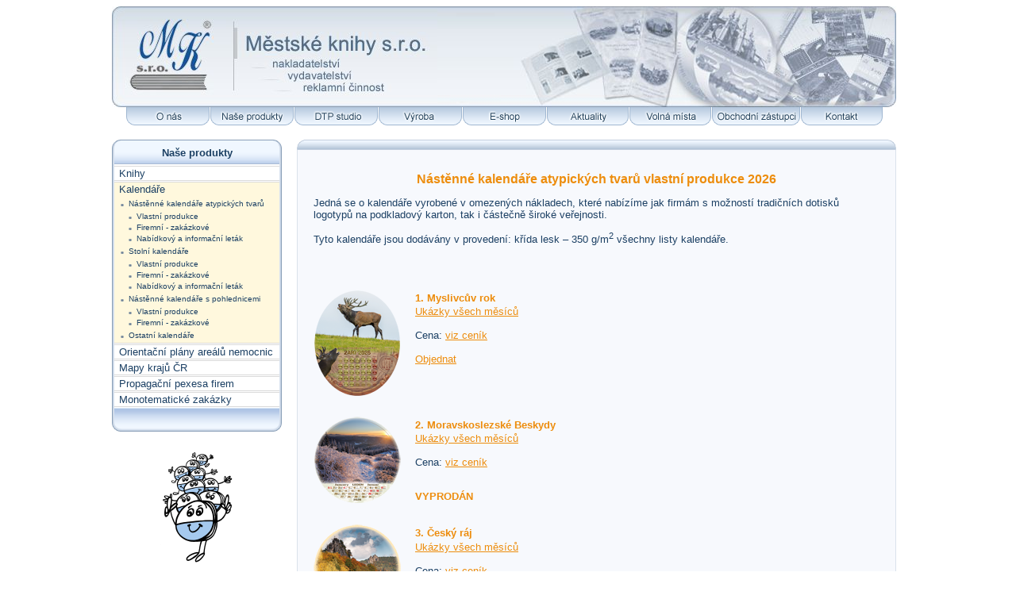

--- FILE ---
content_type: text/html
request_url: https://mestskeknihy.cz/cs/cal_wall_own.php
body_size: 3774
content:


<!DOCTYPE html PUBLIC "-//W3C//DTD XHTML 1.0 Strict//EN"
"DTD/xhtml1-strict.dtd">
<html xmlns="http://www.w3.org/1999/xhtml" xml:lang="cs" lang="cs">

<head>

  <!-- encoding -->
  <meta http-equiv="content-type" content="text/html; charset=utf-8" />
  <meta http-equiv="content-language" content="cs" />
  <!-- /encoding -->

  <!-- cache -->
  <!-- cache - msie -->
  <meta http-equiv="Cache-Control"
  content="must-revalidate, post-check=0, pre-check=0" />
  <meta http-equiv="Pragma" content="public" />
  <!-- /cache - msie -->
  <!-- cache - ostatni -->
  <meta http-equiv="Cache-Control" content="no-cache" />
  <meta http-equiv="Pragma" content="no-cache" />
  <meta http-equiv="Expires" content="-1" />
  <!-- /cache - ostatni -->
  <!-- /cache -->

  <!-- roboti -->
  <meta name="robots" content="index, follow" />
  <meta name="googlebot" content="index, follow, snippet, archive" />
  <!-- /roboti -->

  <!-- browser specific = vsechno vypnout :] -->
  <!-- msie -->
  <meta http-equiv="imagetoolbar" content="no" />
  <meta http-equiv="MSThemeCompatible" content="no" />
  <meta name="MS.LOCALE" content="cs" />
  <!-- /msie -->
  <!-- opera - zmena velikosti obrazku -->
  <meta name="autosize" content="off" />
  <!-- /opera -->
  <!-- /browser specific -->

  <!-- autor -->
  <meta name="author" content="" />
  <!-- /autor -->

  <meta name="kewords" content="" />
  <meta name="description" content="" />

  <!-- css -->
  <link rel="stylesheet" type="text/css" media="screen" href="../style.css" />
  <!-- /css -->

  <script type="text/javascript" src="../script/js_menu.js"></script>
  <!-- old gallery -->
  <script type="text/javascript" src="../script/image.js"></script>
  <!-- new gallery -->
  <script type="text/javascript" src="../gallery/image.js"></script>

  <title>Městské knihy</title>


</head>

<body>


<div id="holder">

<div id="head" onmouseover="menuHide();">
<div>
<img src="../img/logo.png" alt="Logo" />
<h1>Městské knihy, s.r.o.</h1>
<h2>Nakladatelství, vydavatelství, reklamní činnost</h2>
</div>
</div> <!-- id="head" -->

<div id="menu">

<ul id="main"><li id="about"><a href="./"><img id="im-about" onmouseover="over('about');" onmouseout="out('about');" src="./../img/menu_out/about.png" alt="O nás" title="O nás" /></a></li><li id="products"><a href="books.php"><img id="im-products" onmouseover="over('products');" onmouseout="out('products');" src="./../img/menu_out/products.png" alt="Naše produkty" title="Naše produkty" /></a><ul id="s-products"><li><a href="books.php">Knihy</a><ul><li><a href="books_edit_info.php">Ediční řada - info</a></li><li><a href="books_list.php">Seznam vydaných knížek</a></li></ul></li><li><a href="calendars.php">Kalendáře</a><ul><li><a href="cal_wall.php">Nástěnné kalendáře atypických tvarů</a><ul><li><a href="cal_wall_own.php">Vlastní produkce</a></li><li><a href="cal_wall_custom.php">Firemní - zakázkové</a></li><li><a href="download/letak_mk_kalendare_2026.pdf">Nabídkový a informační leták</a></li></ul></li><li><a href="cal_table.php">Stolní kalendáře</a><ul><li><a href="cal_table_own.php">Vlastní produkce</a></li><li><a href="cal_table_custom.php">Firemní - zakázkové</a></li><li><a href="download/letak_mk_kalendare_2026.pdf">Nabídkový a informační leták</a></li></ul></li><li><a href="cal_postcard.php">Nástěnné kalendáře s pohlednicemi</a><ul><li><a href="cal_post_own.php">Vlastní produkce</a></li><li><a href="cal_post_custom.php">Firemní - zakázkové</a></li></ul></li><li><a href="cal_other.php">Ostatní kalendáře</a></li></ul></li><li><a href="maps_hospitals.php">Orientační plány areálů nemocnic</a></li><li><a href="maps_regions.php">Mapy krajů ČR</a></li><li><a href="jigsaw.php">Propagační pexesa firem</a></li><li><a href="mono.php">Monotematické zakázky</a></li></ul></li><li id="dtp"><a href="services.php"><img id="im-dtp" onmouseover="over('dtp');" onmouseout="out('dtp');" src="./../img/menu_out/dtp.png" alt="DTP studio" title="DTP studio" /></a><ul id="s-dtp"><li><a href="services.php">Služby</a></li><li><a href="advertising.php">Informace pro inzerující firmy</a></li></ul></li><li id="production"><a href="production.php"><img id="im-production" onmouseover="over('production');" onmouseout="out('production');" src="./../img/menu_out/production.png" alt="Výroba" title="Výroba" /></a><ul id="s-production"><li><a href="twin_wire.php">Kalendářová TWIN WIRE vazba</a></li><li><a href="cutting_out.php">Výsek do formátu B2</a></li><li><a href="tampoprint.php">Tampoprint</a></li><li><a href="screening.php">Sítotisk</a></li><li><a href="v1.php">Vazba V1</a></li><li><a href="plotting.php">Řezání na plotteru do šíře 60 cm</a></li><li><a href="wrapping.php">Balení do fólie</a></li><li><a href="offset.php">Ofsetový tisk</a></li></ul></li><li id="delivery"><a href="../shop/index.php"><img id="im-delivery" onmouseover="over('delivery');" onmouseout="out('delivery');" src="./../img/menu_out/delivery.png" alt="E-shop" title="E-shop" /></a></li><li id="news"><a href="news.php"><img id="im-news" onmouseover="over('news');" onmouseout="out('news');" src="./../img/menu_out/news.png" alt="Aktuality" title="Aktuality" /></a></li><li id="job"><a href="job.php"><img id="im-job" onmouseover="over('job');" onmouseout="out('job');" src="./../img/menu_out/job.png" alt="Volná místa" title="Volná místa" /></a></li><li id="salesmen"><a href="salesmen.php"><img id="im-salesmen" onmouseover="over('salesmen');" onmouseout="out('salesmen');" src="./../img/menu_out/salesmen.png" alt="Obchodní zástupci" title="Obchodní zástupci" /></a></li><li id="contact"><a href="contact.php"><img id="im-contact" onmouseover="over('contact');" onmouseout="out('contact');" src="./../img/menu_out/contact.png" alt="Kontakt" title="Kontakt" /></a></li></ul>
</div> <!-- id="menu" -->


<div id="content" onmouseover="menuHide();">




<div id="text">

<div id="in-text">



<h2>Nástěnné kalendáře atypických tvarů vlastní produkce 2026</h2>
 
<p>
Jedná se o kalendáře vyrobené v omezených nákladech, které nabízíme jak firmám s možností tradičních dotisků logotypů na podkladový karton, tak i částečně široké veřejnosti.
</p>

<p>
Tyto kalendáře jsou dodávány v provedení: křída lesk – 350 g/m<sup>2</sup> všechny listy kalendáře.
</p>

<p>&nbsp;

</p>



<div class="clear">&nbsp;</div>
<span class="gal-nb im-left">
<a href="../gallery/image.php?link=..%2Fimg%2Fphoto%2Fcalendars%2Fwall%2Fown%2F2026%2F01_kalendar_myslivcuv_rok_2026.png&amp;title=Myslivc%C5%AFv+rok" onclick="javascript:WPImage('img/photo/calendars/wall/own/2026/01_kalendar_myslivcuv_rok_2026.png','Myslivc%C5%AFv+rok',577,709,'../'); return false;"><img src="../img/photo/calendars/wall/own/2026/tn/01_kalendar_myslivcuv_rok_2026-m.png" alt="Myslivcův rok" title="Myslivcův rok (klikněte pro zvětšení)" /></a></span>

<h4>1. Myslivcův rok</h4>
<p>
<a href="../gallery/image.php?link=..%2Fimg%2Fphoto%2Fcalendars%2Fwall%2Fown%2F2026%2F01_miniatury_myslivcuv_rok_2026.jpg&amp;title=Uk%C3%A1zky+v%C5%A1ech+m%C4%9Bs%C3%ADc%C5%AF" onclick="javascript:WPImage('img/photo/calendars/wall/own/2026/01_miniatury_myslivcuv_rok_2026.jpg','Uk%C3%A1zky+v%C5%A1ech+m%C4%9Bs%C3%ADc%C5%AF',650,919,'../'); return false;">Ukázky všech měsíců</a><br /><br />
Cena: <a href="#cenik">viz ceník</a><br /><br />
<a href="./../shop/index.php?action=view-items&amp;s=3">Objednat</a>
</p>
 


<div class="clear">&nbsp;</div>
<span class="gal-nb im-left">
<a href="../gallery/image.php?link=..%2Fimg%2Fphoto%2Fcalendars%2Fwall%2Fown%2F2026%2F02_kalendar_beskydy_2026.png&amp;title=Moravskoslezsk%C3%A9+Beskydy" onclick="javascript:WPImage('img/photo/calendars/wall/own/2026/02_kalendar_beskydy_2026.png','Moravskoslezsk%C3%A9+Beskydy',591,591,'../'); return false;"><img src="../img/photo/calendars/wall/own/2026/tn/02_kalendar_beskydy_2026-m.png" alt="Moravskoslezské Beskydy" title="Moravskoslezské Beskydy (klikněte pro zvětšení)" /></a></span>

<h4>2. Moravskoslezské Beskydy</h4>
<p>
<a href="../gallery/image.php?link=..%2Fimg%2Fphoto%2Fcalendars%2Fwall%2Fown%2F2026%2F02_miniatury_beskydy_2026.jpg&amp;title=Uk%C3%A1zky+v%C5%A1ech+m%C4%9Bs%C3%ADc%C5%AF" onclick="javascript:WPImage('img/photo/calendars/wall/own/2026/02_miniatury_beskydy_2026.jpg','Uk%C3%A1zky+v%C5%A1ech+m%C4%9Bs%C3%ADc%C5%AF',650,919,'../'); return false;">Ukázky všech měsíců</a><br /><br />
Cena: <a href="#cenik">viz ceník</a><br /><br />
<h4>VYPRODÁN</h4>
</p>




<div class="clear">&nbsp;</div>
<span class="gal-nb im-left">
<a href="../gallery/image.php?link=..%2Fimg%2Fphoto%2Fcalendars%2Fwall%2Fown%2F2026%2F03_kalendar_cesky_raj_2026.png&amp;title=%C4%8Cesk%C3%BD+r%C3%A1j" onclick="javascript:WPImage('img/photo/calendars/wall/own/2026/03_kalendar_cesky_raj_2026.png','%C4%8Cesk%C3%BD+r%C3%A1j',591,591,'../'); return false;"><img src="../img/photo/calendars/wall/own/2026/tn/03_kalendar_cesky_raj_2026-m.png" alt="Český ráj" title="Český ráj (klikněte pro zvětšení)" /></a></span>

<h4>3. Český ráj</h4>
<p>
<a href="../gallery/image.php?link=..%2Fimg%2Fphoto%2Fcalendars%2Fwall%2Fown%2F2026%2F03_miniatury_cesky_raj_2026.jpg&amp;title=Uk%C3%A1zky+v%C5%A1ech+m%C4%9Bs%C3%ADc%C5%AF" onclick="javascript:WPImage('img/photo/calendars/wall/own/2026/03_miniatury_cesky_raj_2026.jpg','Uk%C3%A1zky+v%C5%A1ech+m%C4%9Bs%C3%ADc%C5%AF',626,886,'../'); return false;">Ukázky všech měsíců</a><br /><br />
Cena: <a href="#cenik">viz ceník</a><br /><br />
<h4>VYPRODÁN</h4>
</p>


    
<div class="clear">&nbsp;</div>
<span class="gal-nb im-left">
<a href="../gallery/image.php?link=..%2Fimg%2Fphoto%2Fcalendars%2Fwall%2Fown%2F2026%2F04_kalendar_nasi_prirodou_2026.png&amp;title=Na%C5%A1%C3%AD+p%C5%99%C3%ADrodou" onclick="javascript:WPImage('img/photo/calendars/wall/own/2026/04_kalendar_nasi_prirodou_2026.png','Na%C5%A1%C3%AD+p%C5%99%C3%ADrodou',591,591,'../'); return false;"><img src="../img/photo/calendars/wall/own/2026/tn/04_kalendar_nasi_prirodou_2026-m.png" alt="Naší přírodou" title="Naší přírodou (klikněte pro zvětšení)" /></a></span>

<h4>4. Naší přírodou</h4>
<p>
<a href="../gallery/image.php?link=..%2Fimg%2Fphoto%2Fcalendars%2Fwall%2Fown%2F2026%2F04_miniatury_nasi_prirodou_2026.jpg&amp;title=Uk%C3%A1zky+v%C5%A1ech+m%C4%9Bs%C3%ADc%C5%AF" onclick="javascript:WPImage('img/photo/calendars/wall/own/2026/04_miniatury_nasi_prirodou_2026.jpg','Uk%C3%A1zky+v%C5%A1ech+m%C4%9Bs%C3%ADc%C5%AF',626,886,'../'); return false;">Ukázky všech měsíců</a><br /><br />
Cena: <a href="#cenik">viz ceník</a><br /><br />
<a href="./../shop/index.php?action=view-items&amp;s=3">Objednat</a>
</p>


<div class="clear">&nbsp;</div>


<h3 id="cenik">Ceník nástěnných kalendářů vlastní produkce</h3>

<div class="center">

<table class="in-middle">

<thead>
<tr>
<th>Odebrané množství</th>
<th class="right">Cena za kus</th>
</tr>
</thead>

<tbody>
<tr>
<td class="odd">Do 50 ks</td>
<td class="odd right">188 Kč</td>
</tr>
<tr>
<td class="even">Od 51 ks do 100 ks</td>
<td class="even right">165 Kč</td>
</tr>
<tr>
<td class="odd">Od 101 ks do 150 ks</td>
<td class="odd right">159 Kč</td>
</tr>
<tr>
<td class="even">Od 151 ks do 500 ks</td>
<td class="even right">155 Kč</td>
</tr>
<tr>
<td class="odd">Od 501 ks do 1000 ks</td>
<td class="odd right">149 Kč</td>
</tr>
<tr>
<td class="even">Nad 1000 ks</td>
<td class="even right">Individuální kalkulace</td>
</tr>
</tbody>

</table>

<p>
<a name="dotisk"></a>&nbsp;
</p>


<h3>Ceník dotisků na podkladový karton</h3>


<table class="in-middle">
<thead>
<tr>
<th class="center" style="width: 25%">Jednobarevné zpracování (sítotisk)</th>
<th class="center" style="width: 25%">Plnobarevné zpracování (tisk ofsetovou technologií)</th>
<th class="center" style="width: 25%">Alternativní tisk na barevné stolní laserové tiskárně</th>
<th class="center" style="width: 25%">Potisk stojánkových kartonů stolních kalendářů</th>
</tr>
</thead>

<tbody>

<tr>
<td class="odd">
<p>
do 50 ks<br/>
jednorázová paušální částka<br/>
1500 Kč
</p>
<p>
nad 50 ks<br/>
400 Kč (osvit síta, příprava)<br/>
+ 17 Kč/ks<br/>
</p>
<p>
nad 200 ks<br/>
400 Kč (osvit síta, příprava)<br/>
+ 15 Kč/ks
</p>
</td>
<td class="odd">
<p>
do 100 ks<br/>
jednorázová paušální částka<br/>
2700 Kč
</p>
<p>
nad 100 ks<br/>
24 Kč/ks
</p>
</td>
<td class="odd">
<p>
pro jakýkoli počet kusů<br/>
13 Kč/ks
</p>
<p>
tisk probíhá na samolepku o&nbsp;maximálních rozměrech cca 80&nbsp;×&nbsp;30&nbsp;mm<br/>
jedná se o nižší kvalitu tisku
</p>
</td>
<td class="odd">
<p>
plnobarevná samolepka 4/0
s&nbsp;možností tisku ve velikosti
240&nbsp;×&nbsp;25&nbsp;mm
2&nbsp;×&nbsp;15&nbsp;Kč&nbsp;(30&nbsp;Kč)
</p>
<p>
sítotiskový potisk na podkladový karton v jedné barvě (černá,
modrá, červená, žlutá, zelená)
2&nbsp;×&nbsp;8&nbsp;Kč&nbsp;(16&nbsp;Kč)
</p>
</td>
</tr>

</tbody>
</table>


<p>
Cena podkladového kartonu je 6 Kč/ks + cena případného dotisku dle ceníku.
</p>

<p>
Ceny jsou uvedeny bez DPH.
</p>


</div> <!-- class="center" -->



</div> <!-- id="in-text" -->


<div id="foot">
<p>
Copyright &copy; 2026<a href="http://www.mestskeknihy.cz/cs">Městské knihy s.r.o.</a> | webdesign:
<a href="http://www.webproject.cz">Webproject</a>
</p>
</div>


</div> <!-- id="text" -->


<div id="left-menu">

<div id="in-left-menu">

<h2>Naše produkty</h2>

<ul id="s-products"><li><a href="books.php">Knihy</a></li><li class="active"><a href="calendars.php">Kalendáře</a><ul><li><a href="cal_wall.php">Nástěnné kalendáře atypických tvarů</a><ul><li><a href="cal_wall_own.php">Vlastní produkce</a></li><li><a href="cal_wall_custom.php">Firemní - zakázkové</a></li><li><a href="download/letak_mk_kalendare_2026.pdf">Nabídkový a informační leták</a></li></ul></li><li><a href="cal_table.php">Stolní kalendáře</a><ul><li><a href="cal_table_own.php">Vlastní produkce</a></li><li><a href="cal_table_custom.php">Firemní - zakázkové</a></li><li><a href="download/letak_mk_kalendare_2026.pdf">Nabídkový a informační leták</a></li></ul></li><li><a href="cal_postcard.php">Nástěnné kalendáře s pohlednicemi</a><ul><li><a href="cal_post_own.php">Vlastní produkce</a></li><li><a href="cal_post_custom.php">Firemní - zakázkové</a></li></ul></li><li><a href="cal_other.php">Ostatní kalendáře</a></li></ul></li><li><a href="maps_hospitals.php">Orientační plány areálů nemocnic</a></li><li><a href="maps_regions.php">Mapy krajů ČR</a></li><li><a href="jigsaw.php">Propagační pexesa firem</a></li><li><a href="mono.php">Monotematické zakázky</a></li></ul>
</div> <!-- id="in-left-menu" -->

<p>
<img src="./../img/panacek/panackove_devitka.png" alt="" />
</p>

</div> <!-- id="left-menu" -->




<div class="clear">&nbsp;</div>
</div> <!-- id="content" -->


</div> <!-- id="holder" -->

</body>
</html>




--- FILE ---
content_type: text/css
request_url: https://mestskeknihy.cz/style.css
body_size: 1540
content:
body
{
  text-align: center;
  font-family: "Arial CE", Arial, sans-serif;
  font-size: small;
  color: #1c4064;
}

div#holder
{
  position: relative;
  margin-left: auto;
  margin-right: auto;
  text-align: left;
  width: 988px;
  padding-right: 10px;
}

div#head
{
  height: 127px;
  background-image: url('./img/top_logo.jpg');
  background-repeat: no-repeat;
  background-position: top left;
}

div#head div
{
  height: 127px;
  background-image: url('./img/top_kolaz.jpg');
  background-repeat: no-repeat;
  background-position: top right;
}

div#head img, div#head h1, div#head h2
{
  display: none;
}

div#menu
{
  height: 23px;
  margin-bottom: 4px;
}

div#menu img
{
  border: none;
}

/* js menu */
div#menu ul
{
  /* povinne */
  display: block;
  position: relative;
  /* povinne - konec */

  z-index: 1;

  margin: 0 0 0 18px;
  padding: 0;
}

div#menu ul li
{
  /* povinne */
  position: absolute;
  display: inline;
  /* povinne - konec */
  
  z-index: 1;

  margin: 0;
  padding: 0;
  list-style-type: none;
}

div#menu ul li#about { left: 0px; }
div#menu ul li#products { left: 106px; }
div#menu ul li#dtp { left: 212px; }
div#menu ul li#production { left: 318px; }
div#menu ul li#delivery { left: 424px; }
div#menu ul li#news { left: 530px; }
div#menu ul li#job { left: 634px; }
div#menu ul li#salesmen { left: 738px; }
div#menu ul li#contact { left: 850px; }

div#menu ul ul
{
  /* povinne */
  display: none;
  /* povinne - konec */
  
  margin: 3px 0 0 0;
  padding: 0;
  border: #a0b7d1 1px solid;
  background-color: #f7f9fd;
  width: 200px;
  
  z-index: 1;
}

div#menu ul ul li
{
  display: block;
  position: relative;
  margin: 0;
  padding: 0;
  
  z-index: 1;
}

div#menu ul ul a
{
  display: block;
  padding: 3px 6px;
  text-decoration: none;
  color: #1c4064;
  border-bottom: #dae2eb 1px solid;
}

div#menu ul ul a:hover
{
  color: #ed8d0d;
  background-color: #fff;
}

div#menu ul ul ul
{
  display: none;
}
/* js menu - end */

.clear
{
  clear: both;
}

div#content
{
  padding-top: 14px;
}

/* left menu */
div#left-menu
{
  position: absolute;
  top: 168px;
  left: 0px;
  /*
  float: left;
  */
  width: 214px;
  margin: 0 0 30px 0;
}

div#in-left-menu
{
  background-image: url('./img/left_menu_bottom.png');
  background-repeat: no-repeat;
  background-position: bottom left;
  padding: 0 0 30px 0;
}

div#left-menu p
{
  text-align: center;
  margin: 20px 0;
}

div#left-menu h2
{
  display: block;
  height: 22px;
  margin: 0;
  padding: 9px 0 0 0;
  text-align: center;
  color: #1c4064;
  font-weight: bold;
  font-size: 1em;
  background-image: url('./img/left_menu_top.png');
  background-position: top left;
  background-repeat: no-repeat;
}

div#left-menu ul
{
  list-style-type: none;
  display: block;
  margin: 0;
  padding: 1px 3px;
  background-image: url('./img/left_menu_bg.png');
  background-repeat: repeat-y;
  background-position: left;
}

div#left-menu ul li
{
  display: block;
  padding: 0;
  margin: 1px 0 0 0;
  border-top: #dadada 1px solid;
  border-bottom: #dadada 1px solid;
}

div#left-menu ul li.active
{
  background-color: #fff8dd;
}

div#left-menu ul a
{
  display: block;
  text-decoration: none;
  color: #1c4064;
  padding: 1px 6px;
}

div#left-menu ul a:hover
{
  background-color: #ffdd99;
}

div#left-menu ul ul
{
  background-image: none;
  padding: 0;
  margin: 3px 0;
}

div#left-menu ul ul li
{
  border: none;
  font-size: .8em;
}

div#left-menu ul ul a
{
  padding-left: 18px;
  background-image: url('./img/left_menu_bulet.png');
  background-repeat: no-repeat;
  background-position: 8px 7px;
}

div#left-menu ul ul ul li
{
  font-size: 1em;
}

div#left-menu ul ul ul a
{
  padding-left: 28px;
  background-position: 18px 7px;
}
/* left menu */

div#text
{
  position: absolute;
  top: 168px;
  left: 233px;
  /*
  float: right;
  */
  width: 755px;
  padding-top: 13px;
  margin: 0;
  background-image: url('./img/text_top.png');
  background-position: top left;
  background-repeat: no-repeat;
}

div#in-text
{
  padding: 15px 20px;
  border-left: #dae2eb 1px solid;
  border-right: #dae2eb 1px solid;
  background-color: #f7f9fd;

  line-height: 1.2;
}

div#foot
{
  background-image: url('./img/text_bottom.png');
  background-position: top left;
  background-repeat: no-repeat;
  padding: 7px 0 0 0;
  height: 16px;
  margin: 0 0 20px 0;
}

div#foot p
{
  margin: 0;
  padding: 0;
  text-align: center;
  font-size: .8em;
}

h2
{
  font-size: 1.2em;
  font-weight: bold;
  color: #ed8d0d;
  text-align: center;
}

h3
{
  font-size: 1em;
  font-weight: bold;
  color: #ed8d0d;
  text-align: center;
}

h4
{
  font-size: 1em;
  font-weight: bold;
  color: #ed8d0d;
  margin: .2em 0 .2em 0;
  padding: 0;
}

p
{
  margin: 0 0 1em 0;
}

a, b, th
{
  color: #ed8d0d;
}

a.shop-link
{
  color: #1c4064;
}

a:hover
{
  text-decoration: none;
}

a img
{
  border: #8ba0b8 1px solid;
}

.center
{
  text-align: center;
}

.right
{
  text-align: right;
}


div.gal img
{
  margin: 0 1em;
}

div.gal-nb
{
  margin: 0 1em;
}

div.gal-nb a img, span.gal-nb a img
{
  border: none;
}


img.im-right, span.im-right img
{
  float: right;
  margin: 0 0 10px 18px;
}

.left
{
  text-align: left;
}

img.im-left, span.im-left img
{
  float: left;
  margin: 0 18px 10px 0;
}


ul
{
  margin: 0 0 .5em 0;
  padding: 0 0 0 1.2em;
}

.in-middle
{
  text-align: left;
  margin-left: auto;
  margin-right: auto;
}

div#flash
{
  z-index: 0;
  width: 455px;
  padding: 50px 0;
  margin-left: auto;
  margin-right: auto;
}

div.line-bottom
{
  border-bottom: #dae2eb 1px solid;
  margin-bottom: 3em;
}


table
{
  border-collapse: collapse;
  border: #dae2eb 1px solid;
  margin-bottom: 1em;
}

td, th
{
  padding: .2em .5em;
  background-color: #F7F9FD;
}

td.odd
{
  background-color: #dae2eb;
}

td.even
{
  background-color: #F7F9FD;
}


input, textarea
{
  color: #000;
  background-color: #fff;
  border: #000 1px solid;
}

.in-noborder input, input.in-noborder
{
  border: none;
}

table table
{
  /*
  border: none;
  */
  margin-bottom: .5em;
}

td.odd table
{
  border-color: #F7F9FD;
}

table.nodecor
{
  border: none;
}

table.nodecor td.even, table.nodecor td.odd,
table.nodecor td, table.nodecor th
{
  background: transparent;
}

table.plist-hidden
{
  display: none;
}

table.plist-visible
{
  display: table;
}


p.cart
{
  float: right;
}

p.customer
{
  margin-bottom: 2em;
}

.plist-show-button
{
  float: right;
  display: block;
}

.plist-hide-button
{
  display: none;
}

.plist-show-button a
{
  cursor: pointer;
}

fieldset
{
  border: none;
  padding: 0 0 1em 0;
}

legend
{
  font-weight: bold;
  color: #ed8d0d;
}

input.writeable
{
  background: white;
  border: #000 1px solid;
}

input.readonly
{
  background: transparent;
  border: #dae2eb 1px solid;
}


div.books-list-desc p
{
  padding-left: 95px;
}


--- FILE ---
content_type: application/javascript
request_url: https://mestskeknihy.cz/gallery/image.js
body_size: 139
content:
function WPImage(link, title, width, height, root)
{
  width += 20;
  height += 40;
  w = ((width < screen.width) ? width : (screen.width - 40));
  h = ((height < screen.height) ? height : (screen.height - 60));

  opts = 'width=' + w + ',height=' + h +',resizable=yes';
  url = root + 'gallery/image.php?link='
      + escape(link.replace(/ /g, '+'))
      + '&title=' + escape(title.replace(/ /g, '+'));

  window.open(url, 'img', opts);
}



--- FILE ---
content_type: application/javascript
request_url: https://mestskeknihy.cz/script/image.js
body_size: 104
content:
function WPImageOld(src, width, height)
{
  width += 20;
  height += 60;
  w = ((width < screen.width) ? width : (screen.width - 40));
  h = ((height < screen.height) ? height : (screen.height - 60));

  opts = 'width=' + w + ',height=' + h +',resizable=yes';

  window.open('./../image.php?im=' + escape(src.replace(/ /g,'+')), 'img', opts);
}



--- FILE ---
content_type: application/javascript
request_url: https://mestskeknihy.cz/script/js_menu.js
body_size: 188
content:
function over(id)
{
  document.getElementById("im-" + id).src = "./../img/menu_over/" + id + ".png";

  menuHide();
    
  if ((id == "products") || (id == "dtp") || (id == "production"))
  {
    menuShow(id);
  }
}


function out(id)
{
  document.getElementById("im-" + id).src = "./../img/menu_out/" + id + ".png";
}


function menuHide()
{
  var subs = new Array("products", "dtp", "production");
  for (i = 0; i < subs.length; i++)
  {
    //document.getElementById("s-" + subs[i]).style.visibility = "hidden";
    document.getElementById("s-" + subs[i]).style.display = "none";
  }
}


function menuShow(id)
{
  //document.getElementById("s-" + id).style.visibility = "visible";
  document.getElementById("s-" + id).style.display = "block";
}

